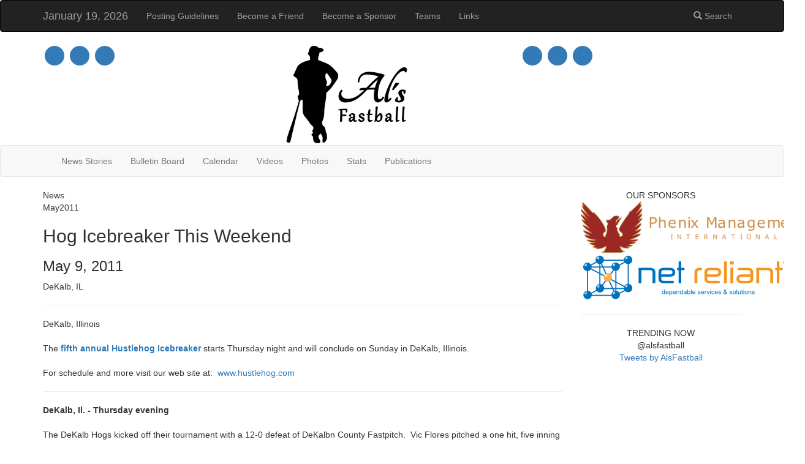

--- FILE ---
content_type: text/html; charset=UTF-8
request_url: http://www.alsfastball.com/index.php?mact=News,cntnt01,detail,0&cntnt01articleid=5652&cntnt01origid=16&cntnt01dateformat=%25A%2C%20%25B%20%25e%2C%20%25Y&cntnt01returnid=16
body_size: 4425
content:
<!DOCTYPE html PUBLIC "-//W3C//DTD XHTML 1.0 Transitional//EN" "http://www.w3.org/TR/xhtml1/DTD/xhtml1-transitional.dtd">
<html xmlns="http://www.w3.org/1999/xhtml" xml:lang="en" >
<head>
<title>News</title>
<meta name="viewport" content="width=device-width, initial-scale=1" />

<base href="http://www.alsfastball.com/" />
<meta name="Generator" content="CMS Solution - Net Reliant." />
<meta http-equiv="Content-Type" content="text/html; charset=utf-8" />
 
    <link rel="shortcut icon" href="favicon.ico" type="image/x-icon" />
    <link rel="stylesheet" href="components/bs_3_3_5/css/bootstrap.min.css" />
    <link rel="stylesheet" href="components/font-awesome-4_4_0/css/font-awesome.min.css" />
<link rel="stylesheet" type="text/css" href="http://www.alsfastball.com/tmp/cache/stylesheet_combined_0428ff8a6ca01d622e7db85d44e4f1a4.css" />

<link rel="alternate" type="application/rss+xml" title="Al's Fastball Newsfeed" href="http://www.alsfastball.com/feeds/alsfastball_news.rss" />

</head><body id="top">
<script type="text/javascript">
  (function(i,s,o,g,r,a,m){i['GoogleAnalyticsObject']=r;i[r]=i[r]||function(){
  (i[r].q=i[r].q||[]).push(arguments)},i[r].l=1*new Date();a=s.createElement(o),
  m=s.getElementsByTagName(o)[0];a.async=1;a.src=g;m.parentNode.insertBefore(a,m)
  })(window,document,'script','//www.google-analytics.com/analytics.js','ga');

  ga('create', 'UA-10774630-2', 'auto');
  ga('send', 'pageview');

</script>

<div class="full_width bg_top">
    <nav class="navbar navbar-inverse">
        <div class="container">
            <div class="navbar-header">
                <button type="button" class="navbar-toggle" data-toggle="collapse" data-target="#AFnavbar">
                    <span class="icon-bar"></span>
                    <span class="icon-bar"></span>
                    <span class="icon-bar"></span>                        
                </button>
                <span class="navbar-brand">January 19, 2026</span>
            </div>
            <div class="collapse navbar-collapse" id="AFnavbar">
                <ul class="nav navbar-nav">
                    <li><a href="http://www.alsfastball.com/posting-guidelines.html">Posting Guidelines</a></li>
<li><a href="http://www.alsfastball.com/become-a-friend.html">Become a Friend</a></li>
<li><a href="http://www.alsfastball.com/become-a-sponsor.html">Become a Sponsor</a></li>
<li><a href="http://www.alsfastball.com/teams.html">Teams</a></li>
<li><a href="http://www.alsfastball.com/links.html">Links</a></li>
                </ul>
                <ul class="nav navbar-nav navbar-right">
                    <li><a href="http://www.alsfastball.com/search.html"><span class="glyphicon glyphicon-search"></span> Search</a></li>
                </ul>
            </div>
        </div>
    </nav>
   
    <div class="full_width af_masthead">
        <div class="container">
            <div class="row">
                <div class="col-sm-4 mast_icons_01"><a href="http://www.alsfastball.com/"><span class="fa-stack fa-lg">
                        <span class="fa fa-circle fa-stack-2x"></span>
                        <span class="fa fa-home fa-stack-1x mast_icons_01_icon"></span>
                    </span></a>
                    <a href="http://www.alsfastball.com/about-us.html"><span class="fa-stack fa-lg">
                        <span class="fa fa-circle fa-stack-2x"></span>
                        <span class="fa fa-info fa-stack-1x mast_icons_01_icon"></span>
                    </span></a>
                    <a href="http://www.alsfastball.com/contact_us.html"><span class="fa-stack fa-lg">
                        <span class="fa fa-circle fa-stack-2x"></span>
                        <span class="fa fa-envelope fa-stack-1x mast_icons_01_icon"></span>
                    </span></a>
                </div>
                <div class="col-sm-4 logo"><img src="images/alsfastball_logo_b_w_212x165.png" style="width:212px; height:165px;"></div>
                <div class="col-sm-4 mast_icons_02">
                    <a href="https://twitter.com/alsfastball"><span class="fa-stack fa-lg">
                        <span class="fa fa-circle fa-stack-2x"></span>
                        <span class="fa fa-twitter fa-stack-1x mast_icons_02_icon"></span>
                    </span></a>
                    <a href="https://ca.linkedin.com/in/aldoran"><span class="fa-stack fa-lg">
                        <span class="fa fa-circle fa-stack-2x"></span>
                        <span class="fa fa-linkedin fa-stack-1x mast_icons_02_icon"></span>
                    </span></a>
                    <a href="http://www.alsfastball.com/feeds/alsfastball_news.rss"><span class="fa-stack fa-lg">
                        <span class="fa fa-circle fa-stack-2x"></span>
                        <span class="fa fa-rss fa-stack-1x mast_icons_02_icon"></span>
                    </span></a>
                </div>
            </div>
        </div>
    </div>

    <nav class="navbar navbar-default">
        <div class="container">
            <div class="navbar-header">
                <button type="button" class="navbar-toggle" data-toggle="collapse" data-target="#AFnavbar2">
                    <span class="icon-bar"></span>
                    <span class="icon-bar"></span>
                    <span class="icon-bar"></span>                        
                </button>
            </div>
            <div class="collapse navbar-collapse" id="AFnavbar2">
                <ul class="nav navbar-nav">
                     <li><a href="http://www.alsfastball.com/news.html">News Stories</a></li>
<li><a href="http://www.alsfastball.com/bulletin-board.html">Bulletin Board</a></li>
<li><a href="http://www.alsfastball.com/calendar.html">Calendar</a></li>
<li><a href="http://www.alsfastball.com/videos.html">Videos</a></li>
<li><a href="http://www.alsfastball.com/photos.html">Photos</a></li>
<li><a href="http://www.alsfastball.com/stats.html">Stats</a></li>
<li><a href="http://www.alsfastball.com/publications.html">Publications</a></li>
                </ul>
            </div>
        </div>
    </nav>        

</div>

<div class="full_width main_content">
    <div class="container">
        <div class="row">
            <div class="col-sm-9">
                <div class="row">
                    <div class="col-sm-12">
                        <div class="page_category">News</div>
                        <div class="page_category">May2011</div>

<div class="news_block">
    <h2 class="news_headline">Hog Icebreaker This Weekend</h2>
    <h3 class="news_date">May  9, 2011</h3>
    
        <div class="news_summary">DeKalb, IL </div>
        
    
    <hr class="divider">
        
        <div>DeKalb, Illinois</div>
<div>&nbsp;</div>
<div>The <strong><a href="http://www.alsfastball.com/index.php?mact=News,cntnt01,detail,0&amp;cntnt01articleid=5607&amp;cntnt01origid=16&amp;cntnt01dateformat=%25A%2C%20%25B%20%25e%2C%20%25Y&amp;cntnt01returnid=16">fifth annual Hustlehog Icebreaker</a></strong> starts Thursday night and will conclude on Sunday in DeKalb, Illinois.</div>
<div>&nbsp;</div>
<div>For schedule and more visit our web site at:&nbsp; <a target="newwin" href="http://www.hustlehog.com/">www.hustlehog.com</a></div>
<div></div>
<div><hr /></div>
<div><strong><span>DeKalb</span>, Il. - Thursday evening <br /><br /></strong>The DeKalb Hogs kicked off their tournament with a 12-0 defeat of DeKalbn County Fastpitch.&nbsp; Vic Flores pitched a one hit, five inning shutout.&nbsp; Brian Tobin and Jay Armes each had three-run HR's for the Hogs.<br /><br />The Hogs continue with a game Friday night vs. Rockford at 630pm.&nbsp; The tournament continues with Rockford vs Aurora at 815pm tomorrow night.<br /></div>
<div><hr /></div>
<div>
<div><strong>Friday Night Icebreaker Results&nbsp;</strong></div>
<div><span><span>DeKalb</span></span>, Il,<br /><br />The Hogs defeated Rockford 14-5 (not part of tournament-exhibition only).&nbsp; Tom Crouch (grand slam) and Scott Beal homered.&nbsp; Brian Tobin picked up the win.<br /><br />Aurora defeated Rockofrd 5-3 in the second game.&nbsp; Mike Glock and Luis Saldena homered for Aurora.&nbsp; Ales Jetmar with the win.<br /><br />Standings after Friday:<br />Hogs 1-0<br />Aurora 1-0<br />New Image 0-0<br />Mazon 0-0<br />Rockford 0-1<br />DeKalb Co. Fastpich 0-1<br /><br />Les<br /><br /><hr /></div>
</div>
<div>DeKalb, Il.<br /><br />New Image defeated Aurora 4-1 in the final of the fifth annual Hustlehog's Icebreaker.<br /><br />New Image defeated Rockford 5-0 in the semifinal and Aurora defeated the Hogs 5-0 in the other semifinal.<br /><br />Saturday scores:<br />Mazon 14<br />DFC 8<br />WP Harris<br />LP Crouch<br /><br />Aurora 3<br />Hogs 2<br />WP Jetmar<br />LP Tobin<br /><br />New Image 1<br />Rockford 0<br />WP Holman<br />LP Reynolds<br /><br />New Image 13<br />DFSC 1<br />WP Holman<br />LP Miller<br /><br />Mazon 10<br />Rockford 1<br />WP Baldoff<br />LP Nicholson<br /><br />New Image 13<br />Aurora 0<br />WP Holman<br />LP Jetmar<br /><br /><span style="FONT-WEIGHT: bold; TEXT-DECORATION: underline">First round of playoffs</span><br /><br />Hogs 11<br />DFC 2<br />WP Flores<br />LP Miller<br /><br />Rockford 13<br />Mazon 6<br />WP Auman<br />LP Harris<br /><br /><br />MVP pitcher was Jeramie Holman.&nbsp; MVP player and all tournament to follow.<br /></div>
<div></div>
<div></div>
<div><hr /></div>    
</div>
<a id="backtotop" href="http://www.alsfastball.com/news/5652/308/Hog-Icebreaker-This-Weekend.html#top"><i class="fa fa-chevron-up"></i></a>                    </div>
                </div>
            </div>

            <div class="col-sm-3 text-center">
<!--
                <div class="row af_twitter">
                    <div class="col-sm-12">
                        <div class="af_sidebar_header">TRENDING NOW<br />@alsfastball</div>
                        
                    </div>
                </div>
                <hr class="sidebar_divider">
-->
                <div class="row af_sponsors">
                    <div class="col-sm-12">
                        <div class="af_sidebar_header">OUR SPONSORS</div>
                        <a href="http://www.pmihrm.com/" target="blank"><img src="/images/pmihrm/logo_Phenix_391x90.png" width="366" title="Phenix Management International" alt="" /></a><br />
<a href="http://www.netreliant.com/" target="blank"><img src="uploads/optimized_images/sponsors/netreliant_338x80.png" title="Net Reliant" alt="" /></a>
                    </div>
                </div>
                <hr class="sidebar_divider">

                <div class="row af_twitter">
                    <div class="col-sm-12">
                        <div class="af_sidebar_header">TRENDING NOW<br />@alsfastball</div>
                        <a class="twitter-timeline" data-height="900" href="https://twitter.com/AlsFastball?ref_src=twsrc%5Etfw">Tweets by AlsFastball</a> <script async src="https://platform.twitter.com/widgets.js" charset="utf-8"></script>
                    </div>
                </div>

            </div>
        </div>
    </div>
</div>

<div class="full_width bg_bottom">
    <div class="container af_friends">
        <div class="row af_friends_header text-center">FRIENDS OF AL'S FASTBALL</div>
        <div class="row">
            <div class="col-sm-12 text-center">
                <a href="https://ausablefastpitch.wordpress.com/" target="blank"><img src="uploads/optimized_images/friends/AuSableLogo_150x149.jpg" title="AU Sable AFP Fastpitch" alt="AU Sable AFP Fastpitch" /></a>
<a href="http://www.fastpitchwest.com/" target="blank"><img src="uploads/optimized_images/friends/FastPitchWest.jpg" title="Fastpitch West" alt="Fastpitch West" /></a>
<a href="http://www.iscfastpitch.com/" target="blank"><img src="uploads/optimized_images/friends/ISC.jpg" title="International Softball Congress" alt="International Softball Congress" /></a>
<a href="http://www.mensfastpitchsa.softball.org.au/" target="blank"><img src="uploads/optimized_images/friends/MFSA26.jpg" title="Menâ€™s Fastpitch SA" alt="Menâ€™s Fastpitch SA" /></a>
<a href="http://www.nafafastpitch.com/" target="blank"><img src="uploads/optimized_images/friends/NAFA.jpg" title="North American Fastpitch Association" alt="North American Fastpitch Association" /></a>
<a href="http://www.oasa.ca/" target="blank"><img src="uploads/optimized_images/friends/OASA30.jpg" title="Ontario Amateur Softball Association" alt="Ontario Amateur Softball Association" /></a>
<br /><br />
<a href="http://www.alsfastball.com/news/13839/308/Concernts-about-Facebook-links-and-information.html" target="blank"><img src="uploads/optimized_images/friends/Ontario_Masters_Fastball.jpg" title="Ontario Masters Fastball" alt="Ontario Masters Fastball" /></a>
<a href="https://betway.com/en/sports/" target="blank"><img src="uploads/optimized_images/sponsors/betway_canada_250x250.jpg" title="sports betting site betway" alt="sports betting site betway" /></a>
<a href="http://www.shootersfastpitchleague.com/" target="blank"><img src="uploads/optimized_images/friends/SBGFL_150x134.png" title="Shooters Fastpitch League" alt="Shooters Fastpitch League" /></a>
<a href="https://softball.ca/links" target="blank"><img src="uploads/optimized_images/friends/Softball_Canada.png" title="Softball Canada" alt="Softball Canada" /></a>
<a href="http://www.softball.org.nz/" target="blank"><img src="uploads/optimized_images/friends/Softball_NZ.png" title="Softball New Zealand" alt="Softball New Zealand" /></a>
<a href="http://wbsc.org/en/softball" target="blank"><img src="uploads/optimized_images/friends/WBSC_150x81.png" title="WBSC" alt="WBSC" /></a>
            </div>
        </div>
    </div>
</div>



<div class="full_width af_footer">
    <div class="container">
        <div class="row">
            <div class="col-sm-6 text-left">Copyright &copy; 2026 Al's Fastball</div>
            <div class="col-sm-6 text-right"><a href="http://www.alsfastball.com/terms_of_use.html">Terms of Use</a>Â and <a href="http://www.alsfastball.com/privacy_policy.html">Privacy Policy</a></div>
        </div>
    </div>
</div>
<a href="http://www.alsfastball.com/news.html#top" id="backtotop"><i class="fa fa-chevron-up"></i></a>
<script type="text/javascript" src="components/jquery.min.js"></script>
<script type="text/javascript" src="components/bs_3_3_5/js/bootstrap.min.js"></script>
<script type="text/javascript" src="components/jquery.backtotop.js"></script>
</body>
</html>